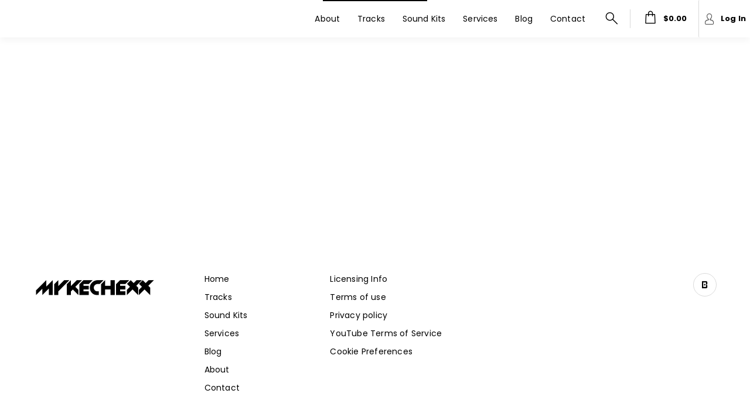

--- FILE ---
content_type: text/html; charset=UTF-8
request_url: https://mykechexx.com/merch
body_size: 5503
content:
<!doctype html ><!--[if lt IE 7]>      <html class="no-js lt-ie9 lt-ie8 lt-ie7" lang=""> <![endif]--><!--[if IE 7]>         <html class="no-js lt-ie9 lt-ie8" lang=""> <![endif]--><!--[if IE 8]>         <html class="no-js lt-ie9" lang=""> <![endif]--><!--[if gt IE 8]><!--><html class="no-js app" lang=""><!--<![endif]--><head><base href="/"><meta charset="utf-8"><meta http-equiv="X-UA-Compatible" content="IE=edge,chrome=1"><meta name="viewport" content="width=device-width,initial-scale=1,maximum-scale=1,user-scalable=no"><meta name="viewport" content="width=device-width,initial-scale=1,maximum-scale=1,user-scalable=no"> <title>MYKECHEXX</title>
<meta name="description" content=""/>
<meta name="keywords"
      content="mykechexx, rnbass, r&amp;b, rnb type beats, pnd type beats, tyus type beats, ye ali type beats, free rnb type beats, free rnb beats, trap soul type beats"/>

<meta property="og:description" content=""/>
<meta property="og:title" content="MYKECHEXX"/>
<meta property="og:type" content="website"/>
<meta property="og:image" content="https://s3.amazonaws.com/beatstarsdata/b.user.data/m/mykechexx-126019/gfx/1564906823_bs-2-premade-053-favicon.png"/>
<meta property="og:url" content="mykechexx.com/merch"/>
 <meta name="msapplication-tap-highlight" content="no"><link rel="manifest" href="https://main.v2.beatstars.com/propage/manifest_webapp?id=126019"><meta name="mobile-web-app-capable" content="yes"><meta name="application-name" content="MYKECHEXX"><link rel="icon" sizes="500x500" href="https://s3.amazonaws.com/beatstarsdata/b.user.data/m/mykechexx-126019/gfx/1564906823_bs-2-premade-053-favicon.png"><meta name="apple-mobile-web-app-capable" content="yes"><meta name="apple-mobile-web-app-status-bar-style" content="#FFFFFF"><meta name="apple-mobile-web-app-title" content="MYKECHEXX"><link rel="apple-touch-icon" href="https://s3.amazonaws.com/beatstarsdata/b.user.data/m/mykechexx-126019/gfx/1564906823_bs-2-premade-053-favicon.png"><meta name="msapplication-TileImage" content="https://s3.amazonaws.com/beatstarsdata/b.user.data/m/mykechexx-126019/gfx/1564906823_bs-2-premade-053-favicon.png"><meta name="msapplication-TileColor" content="#FFFFFF"><meta name="theme-color" content="#FFFFFF"><link rel="shortcut icon" href="https://s3.amazonaws.com/beatstarsdata/b.user.data/m/mykechexx-126019/gfx/1564906823_bs-2-premade-053-favicon.png"><link rel="stylesheet" href="https://fonts.beatstars.com/fonts?action=load&family=Poppins|Material+Icons"><link rel="stylesheet" href="https://stream.beatstars.com/_web/vendor/angular-material/1.1.4/angular-material.min.css"><link rel="stylesheet" href="https://stream.beatstars.com/_web/vendor/beatstars/propage/css/app-essentials.min.css"><link rel="stylesheet" href="https://stream.beatstars.com/_web/vendor/beatstars/font/font-beatstars.css"><link rel="stylesheet" href="https://dfk4q17bz2d45.cloudfront.net/pages/two-point-five/fonts/bs-icons/bs-icons.css"><link rel="stylesheet" href="https://dfk4q17bz2d45.cloudfront.net/pages/two-point-five/styles/main.css?_2.3.774"><link rel="stylesheet" href="https://s3.amazonaws.com/beatstarsdata/proweb/2.0/user-styles/126019.css?_=2.3.7741575271117"> 
<!-- One Trust -->
<script>
  function OptanonWrapper() {
    window.addEventListener('OTConsentApplied', function(event) {
      window.location.reload();
    });
  }
  function toggleOneTrust() {
    OneTrust.ToggleInfoDisplay();
  }
  window.dataLayer = window.dataLayer || [];
  function gtag(){dataLayer.push(arguments);}
  var gaIds = [];
  var canLoadYouTube = true;
  var canLoadSpotify = true;
</script>
<!-- One Trust -->

<!-- Global site tag (gtag.js) - Google Analytics -->
<script async src="https://www.googletagmanager.com/gtag/js"></script>

  <script>
  gaIds = ['G-PGWKKDLL8T', 'UA-145045838-1'];

  gtag('js', new Date());
  gtag('config', 'UA-145045838-1');
  gtag('config', 'G-PGWKKDLL8T');
</script>
  



<script>
  function fbPixelEventSender(eventAction, eventName, eventData) {
    console.log('You have yet to install a FB Pixel Code');
  }
</script>





<!-- This allows oAuth project to communicate with BeatStars.com without CORS issues -->
<script type="text/javascript">
    document.domain = 'mykechexx.com';
  </script>
 </head><body id="appCtrl" class="two-point-five primary-text-color" ng-controller="appCtrl" ng-cloak><div class="main-container"><style id="propageSettingsStyles" type="text/css"></style><player-manager></player-manager><cart-manager></cart-manager> <div class="top-nav main-menu-bg-color" ng-class="{'customizable': pst.customizeOn}"><md-button class="mobile-menu-btn default-menu-link-color border-header-text-color" ng-click="close('right'); toggleLeft();" aria-label="Open menu"><i class="material-icons">&#xE5D2;</i></md-button><div class="top-nav-logo" ng-click="close('left'); close('right')"><a class="logo-text" href="/"><h1 ng-if="pst.pageText.logo_type === 0" ng-bind-html="pst.pageText.logo_text"></h1><img ng-if="pst.pageText.logo_type === 1" height="100%" ng-src="{{ pst.pageText.logo_image }}"></a></div><div class="top-nav-wrapper"><form class="top-nav-search" name="searchProPageTracks" ng-submit="searchMusic(keyword, 'slidingSearchMobile')" role="search"><button id="slidingSearchMobileBtn" aria-label="search button" class="md-button menu-btn" type="button" ng-click="slidingSearchFocus('slidingSearchMobile')"><i class="icon-search default-menu-link-color"></i></button><div class="sliding-search-container main-menu-bg-color" ng-class="{'active': slidingSearchActive}"><span><i class="icon-search default-menu-link-color"></i></span> <input class="input-box main-menu-bg-color default-menu-link-color sliding-search" id="slidingSearchMobile" placeholder="Search beats" ng-blur="searchFocusedOff('slidingSearchMobile')" name="search_keyword" ng-model="keyword" autocomplete="off" type="search"> <span><i class="icon-close default-menu-link-color" ng-click="searchFocusedOff('slidingSearchMobile')"></i></span></div><button class="md-button primary-btn hide">SEARCH</button></form><div class="top-nav-right"><div class="main-menu" ng-class="{'hide-gt-sm': customizedMenu, 'search-opened' : slidingSearchActive}">   <a href="/about" class="md-button md-default menu-btn" aria-label="About"> About <div class="top-nav-active-menu" ng-class="{'active': isActivePage('/about')}"></div></a>      <a href="/music/tracks" class="md-button md-default menu-btn" aria-label="Tracks"> Tracks <div class="top-nav-active-menu" ng-class="{'active': isActivePage('/music/tracks')}"></div></a>    <a href="/music/albums" class="md-button md-default menu-btn hide" aria-label="Collections"> Collections <div class="top-nav-active-menu" ng-class="{'active': isActivePage('/music/albums')}"></div></a>    <a href="/videos" class="md-button md-default menu-btn hide" aria-label="Videos"> Videos <div class="top-nav-active-menu" ng-class="{'active': isActivePage('/videos')}"></div></a>    <a href="/memberships" class="md-button md-default menu-btn hide" aria-label="Memberships"> Memberships <div class="top-nav-active-menu" ng-class="{'active': isActivePage('/memberships')}"></div></a>    <a href="/sound-kits" class="md-button md-default menu-btn" aria-label="Sound Kits"> Sound Kits <div class="top-nav-active-menu" ng-class="{'active': isActivePage('/sound-kits')}"></div></a>    <a href="/services" class="md-button md-default menu-btn" aria-label="Services"> Services <div class="top-nav-active-menu" ng-class="{'active': isActivePage('/services')}"></div></a>    <a href="/blog" class="md-button md-default menu-btn" aria-label="Blog"> Blog <div class="top-nav-active-menu" ng-class="{'active': isActivePage('/blog')}"></div></a>    <a href="/contact" class="md-button md-default menu-btn" aria-label="Contact"> Contact <div class="top-nav-active-menu" ng-class="{'active': isActivePage('/contact')}"></div></a>    <a href="/merch" class="md-button md-default menu-btn hide" aria-label="Merchandise"> Merchandise <div class="top-nav-active-menu" ng-class="{'active': isActivePage('/merch')}"></div></a>   </div><div class="main-menu" ng-class="{'show-gt-sm': customizedMenu, 'hide-gt-sm': !customizedMenu, 'search-opened' : slidingSearchActive}" ng-include="createTemplatePath('customizedMenu')"></div><form name="searchProPageTracks" ng-submit="searchMusic(keyword, 'slidingSearchDesktop')" role="search"><div class="desktop-sliding-search" ng-class="{'active': slidingSearchActive}"><div class="input-container"><input class="input-box main-menu-bg-color desktop-search default-menu-link-color" id="slidingSearchDesktop" name="search_keyword" placeholder="Search beats" ng-model="keyword" ng-blur="searchFocusedOff('slidingSearchDesktop')" autocomplete="off" type="search"><div ng-click="searchFocusedOff('slidingSearchDesktop')" class="search-close-button"><i class="icon-close default-menu-link-color"></i></div></div><div class="search-open-button" ng-click="slidingSearchFocus('slidingSearchDesktop')"><i class="icon-search default-menu-link-color"></i></div></div><button class="hide" type="submit"></button></form><div><mini-cart></mini-cart></div><div class="login-profile-container"><a href="" class="md-button default-menu-link-color border-header-text-color" id="login-btn" ng-if="!currentSession && authChecked" md-ink-ripple beatstars-oauth data-oauth-action="'login'"><i class="icon-you default-menu-link-color"></i> <span class="default-menu-link-color">Log In</span></a><md-menu ng-if="currentSession && authChecked" md-offset="0 73" md-position-mode="target-right target"><md-button id="logout-btn" class="md-button menu-btn default-menu-link-color border-header-text-color" ng-click="openAccountMenu($mdOpenMenu, $event)" aria-label="Profile options button"><img src="/tpl/assets/img/placeholders/default-avatar.svg" ng-src="{{profileSession.avatar.sizes.small}}" class="img-circle v-middle" width="32" height="32"></md-button><md-menu-content class="dropdown-items main-menu-bg-color with-arrow account-dropdown"><md-menu-item><a href="/account" ng-class="{'primary-highlight-color': isActiveSubPage('account', ''), 'default-menu-link-color': !isActiveSubPage('account', '')}" aria-label=""><i class="icon-account"></i>Account</a></md-menu-item><md-menu-item><a href="/account/lyrics" ng-class="{'primary-highlight-color': isActiveSubPage('account', 'lyrics') || isActiveSubPage('account', 'lyric-pad'),'default-menu-link-color': !isActiveSubPage('account', 'lyrics') || isActiveSubPage('account', 'lyric-pad')}" aria-label=""><i class="icon-lyrics"></i>Lyrics</a></md-menu-item><md-menu-item hide><a href="/account/faves" ng-class="{'primary-highlight-color': isActiveSubPage('account', 'faves'),
                  'default-menu-link-color': !isActiveSubPage('account', 'faves')}" aria-label=""><i class="icon-favourites"></i>Faves</a></md-menu-item><md-menu-item><a href="/account/offers" ng-class="{'primary-highlight-color': isActiveSubPage('account', 'offers'),
                  'default-menu-link-color': !isActiveSubPage('account', 'offers')}" aria-label=""><i class="icon-offers"></i>Offers</a></md-menu-item><md-menu-item><a href="/account/purchases" ng-class="{'primary-highlight-color': isActiveSubPage('account', 'purchases'),
                  'default-menu-link-color': !isActiveSubPage('account', 'purchases')}" aria-label=""><i class="icon-purchases"></i>Purchases</a></md-menu-item><md-menu-item><a href="/account/membership" ng-class="{'primary-highlight-color': isActiveSubPage('account', 'membership'),
                  'default-menu-link-color': !isActiveSubPage('account', 'membership')}" aria-label=""><i class="icon-memberships"></i>Membership</a></md-menu-item><md-menu-item><a href="" class="default-menu-link-color" aria-label="Logout button" beatstars-oauth data-oauth-action="'logout'"><i class="icon-logout"></i>Log Out</a></md-menu-item></md-menu-content></md-menu></div></div></div><customizable-actions data-customizable="pst.customizeOn" data-button-text="'Customize Logo'" data-section="'LOGO'" data-button-icon="'fa-paint-brush'" data-alignment="'bottom-left'"></customizable-actions><customizable-actions data-customizable="pst.customizeOn" data-button-text="'Customize Menu'" data-section="'MAIN_MENU_COLORS'" data-button-icon="'fa-paint-brush'" data-alignment="'bottom-right'"></customizable-actions></div> <section class="pages primary-bg-color" ng-view autoscroll="true"></section> <span class="customizer-btn" ng-if="currentSession && pst.customizeOn" ng-class="{'player-opened': nowPlaying}" hide-xs><button class="apply-button" ng-click="toggleRight()"><i class="icon-customize"></i> Customize</button> <button class="apply-button" ng-if="propageSettings.require_publish" customizer data-action="publish"><i class="icon-publish"></i> Publish</button></span><md-sidenav id="nav-left" class="md-sidenav-left mobile-nav scroll-bar-mini main-menu-bg-color default-menu-link-color" md-component-id="left" md-swipe-left="toggleLeft()"><div ng-if="!customizedMenu"><a href="/" ng-click="close('left')" class="md-button md-default" ng-class="{'primary-btn-bg-color-color': isActivePage('home')}"><i class="icon-home"></i> Home </a>   <a href="/about" class="md-button md-default" aria-label="About" ng-click="close('left')" ng-class="{'primary-btn-bg-color-color': isActivePage('about')}" md-ink-ripple><i class="{{ getMenuIcon('about', 'TWO_POINT_FIVE') }}"></i> About </a>      <a href="/music/tracks" class="md-button md-default" aria-label="Tracks" ng-click="close('left')" ng-class="{'primary-btn-bg-color-color': isActivePage('tracks')}" md-ink-ripple><i class="{{ getMenuIcon('tracks', 'TWO_POINT_FIVE') }}"></i> Tracks </a>    <a href="/music/albums" class="md-button md-default hide" aria-label="Collections" ng-click="close('left')" ng-class="{'primary-btn-bg-color-color': isActivePage('albums')}" md-ink-ripple><i class="{{ getMenuIcon('albums', 'TWO_POINT_FIVE') }}"></i> Collections </a>    <a href="/videos" class="md-button md-default hide" aria-label="Videos" ng-click="close('left')" ng-class="{'primary-btn-bg-color-color': isActivePage('videos')}" md-ink-ripple><i class="{{ getMenuIcon('videos', 'TWO_POINT_FIVE') }}"></i> Videos </a>    <a href="/memberships" class="md-button md-default hide" aria-label="Memberships" ng-click="close('left')" ng-class="{'primary-btn-bg-color-color': isActivePage('memberships')}" md-ink-ripple><i class="{{ getMenuIcon('memberships', 'TWO_POINT_FIVE') }}"></i> Memberships </a>    <a href="/sound-kits" class="md-button md-default" aria-label="Sound Kits" ng-click="close('left')" ng-class="{'primary-btn-bg-color-color': isActivePage('soundkits')}" md-ink-ripple><i class="{{ getMenuIcon('soundkits', 'TWO_POINT_FIVE') }}"></i> Sound Kits </a>    <a href="/services" class="md-button md-default" aria-label="Services" ng-click="close('left')" ng-class="{'primary-btn-bg-color-color': isActivePage('services')}" md-ink-ripple><i class="{{ getMenuIcon('services', 'TWO_POINT_FIVE') }}"></i> Services </a>    <a href="/blog" class="md-button md-default" aria-label="Blog" ng-click="close('left')" ng-class="{'primary-btn-bg-color-color': isActivePage('blog')}" md-ink-ripple><i class="{{ getMenuIcon('blog', 'TWO_POINT_FIVE') }}"></i> Blog </a>    <a href="/contact" class="md-button md-default" aria-label="Contact" ng-click="close('left')" ng-class="{'primary-btn-bg-color-color': isActivePage('contact')}" md-ink-ripple><i class="{{ getMenuIcon('contact', 'TWO_POINT_FIVE') }}"></i> Contact </a>    <a href="/merch" class="md-button md-default hide" aria-label="Merchandise" ng-click="close('left')" ng-class="{'primary-btn-bg-color-color': isActivePage('merch')}" md-ink-ripple><i class="{{ getMenuIcon('merch', 'TWO_POINT_FIVE') }}"></i> Merchandise </a>   </div><div ng-class="{'hide': !customizedMenu, 'show': customizedMenu}" ng-include="createTemplatePath('customizedMenuMobile')"></div><div class="customizer-btns" ng-if="pst.customizeOn"><md-button class="md-button primary-btn" ng-click="close('left'); toggleRight();"><i class="icon-customize"></i> CUSTOMIZE</md-button><md-button class="md-button primary-btn" ng-if="propageSettings.require_publish" customizer data-action="publish"><i class="icon-publish"></i> PUBLISH</md-button></div></md-sidenav><md-sidenav id="nav-right" class="md-sidenav-right customize-nav scroll-bar-mini" ng-class="{'player-opened': nowPlaying}" ng-if="propageSettings" md-component-id="right" ng-include="createTemplatePath('customizer')" md-disable-backdrop></md-sidenav> <div class="hide" id="appTok"></div><section class="footer two-point-five main-menu-bg-color" ng-class="{'customizable': pst.customizeOn}"><div layout="row" layout-align="center center"><section class="max-layout-width"><div layout-gt-sm="row"><div flex-gt-sm="25"><h3 class="footer-brand"><a href="/"><span class="footer-logo-text" ng-bind-html="pst.pageText.footer_logo_text" ng-if="pst.pageText.footer_logo_type === 0" resize-text data-text="pst.pageText.footer_logo_text"></span> <span class="footer-logo-text" ng-if="pst.pageText.footer_logo_type === 1"><img ng-src="{{ pst.pageText.footer_logo_image }}" height="50"></span></a></h3><p ng-bind-html="pst.pageText.footer_text"></p><p class="text-xs"></p></div><div flex-gt-sm="50" class="footer-menu-container"><ul class="footer-menu"><li><a href="/">Home</a></li><li class=""><a href="/music/tracks"> Tracks </a></li><li class=" hide"><a href="/music/collections"> Collections </a></li><li class=" hide"><a href="/videos"> Videos </a></li><li class=""><a href="/sound-kits"> Sound Kits </a></li><li class=" hide"><a href="/merch"> Merchandise </a></li><li class=" hide"><a href="/memberships"> Memberships </a></li><li class=""><a href="/services"> Services </a></li><li class=""><a href="/blog"> Blog </a></li><li class=""><a href="/about"> About </a></li><li class=""><a href="/contact"> Contact </a></li></ul><ul class="footer-menu"><li><a href="/licensing-info">Licensing Info</a></li><li><a href="/terms-of-use" pop-terms>Terms of use</a></li><li><a href="/privacy-policy" pop-privacy>Privacy policy</a></li><li><a href="https://www.youtube.com/t/terms" target="_blank">YouTube Terms of Service</a></li><li><a href="#" onclick="toggleOneTrust()">Cookie Preferences</a></li></ul></div><div flex-gt-sm="25"><div class="social-btns-container"><a ng-href="{{socialNetwork.uri}}" target="_blank" class="btn-social" ng-repeat="socialNetwork in pst.socialNetworks"><i class="icon-{{socialNetwork.icon}}"></i> </a><a href="https://www.beatstars.com/mykechexx" target="_blank" class="btn-social"><i class="icon-bs-logo"></i></a></div></div></div></section></div><customizable-actions data-customizable="pst.customizeOn" data-button-text="'Customize Footer'" data-section="'FOOTER'" data-button-icon="'fa-paint-brush'" data-alignment="'top-left'"></customizable-actions></section><div class="browser-warning" ng-if="noCookieBrowser" ng-class="{'player-active':nowPlaying}"><i class="fa fa-exclamation"></i> Your browser cookie setting is disabled. Some features may not work properly.</div> <div ng-include="createTemplatePath('player')"></div><div ng-include="createTemplatePath('queue')"></div><div ng-include="createTemplatePath('lyricPad-form')"></div> <script>var appRoot = 'https://dfk4q17bz2d45.cloudfront.net/pages/two-point-five/'; var appJS = 'https://dfk4q17bz2d45.cloudfront.net/core/'; var appSettings = {  version: '2.3.774',  appId: '126019',  appName: 'MYKECHEXX',  tcs: '',  require_reload: false,  cache_buster: '2.3.774',  widgets_path: 'https://dfk4q17bz2d45.cloudfront.net/pages/two-point-five/partials/widgets/',  template_path: {  root: appRoot,  tpl: appRoot+'partials/',  css: appRoot+'styles/',  js: '/core/',  img: 'https://dfk4q17bz2d45.cloudfront.net/pages/two-point-five/images/'  },  assets_path: 'https://dfk4q17bz2d45.cloudfront.net/',  js_absolute_path: 'https://dfk4q17bz2d45.cloudfront.net/core/',  ht_absolute_path: 'https://dfk4q17bz2d45.cloudfront.net/pages/two-point-five/partials/',  api_url: {  connectendpoint: 'https://main.v2.beatstars.com/',    endpoint: 'https://main.v2.beatstars.com/',    v3endpoint: 'https://core.prod.beatstars.net/',  flowendpoint: 'https://main.v2.beatstars.com/',   },   beatStarsAppUrl: 'https://www.beatstars.com',   beatStarsOauthUrl: 'https://oauth.beatstars.com',  propageSecureUrl: '/',  isMobile: false,  algolia: {  appId: '7CQH140YY7',  algoliaSearchKey: 'acf1dd70acedf87bd499cf14bad45edf'   },   fbAppId: '161483840604003',   soundcloudAppId: '549cd4467b3415e230e6792727b3d8fb',  env: 'PROD',  searchEnv: 'prod',   theme: 'two-point-five',   currentTheme: 'TWO_POINT_FIVE',  useV3Cart: true,  useTaxCart: true,  places: 'AIzaSyDO0GVhh7wzIackmzDeuFz2qeHn6KVF1D0',  studioTrackUrl: 'https://studio.beatstars.com/content/tracks/uploaded',  studioCollectionsUrl: 'https://studio.beatstars.com/content/collections/uploaded',  studioTracklistUrl: 'https://studio.beatstars.com/content/tracklists/uploaded',  studioSoundKitUrl: 'https://studio.beatstars.com/content/sound-kits/uploaded',  studioBlogUrl: 'https://studio.beatstars.com/pro-page/blog-posts',  studioContractUrl: 'https://studio.beatstars.com/contracts/tracks',  studioMerchUrl: 'https://studio.beatstars.com/integrations/printful',  studioMembershipUrl: 'https://studio.beatstars.com/pro-page/memberships/plans',  appServiceUrl: 'https://www.beatstars.com/services/active',  }; var appPoint = "app";</script><div style="display: none;"><div id="bfp"></div></div><script>window.prerenderReady = false;</script><script src="https://js.stripe.com/v3/" type="text/javascript"></script><script src="https://stream.beatstars.com/vendor/algolia/3/algoliasearch.min.js"></script><script src="https://stream.beatstars.com/vendor/angularjs/1.6.0/angular.min.js"></script><script src="https://dfk4q17bz2d45.cloudfront.net/core/libs/angularjs/angular-sanitize.min.js"></script><script src="https://stream.beatstars.com/vendor/angularjs/1.6.0/angular-plugins-20190422.min.js"></script><script src="https://stream.beatstars.com/vendor/beatstars/propage/beatstars-20240327.min.js"></script><script src="https://dfk4q17bz2d45.cloudfront.net/core/libs/showdown-js/showdown.js"></script><script src="https://dfk4q17bz2d45.cloudfront.net/core/libs/require.js"></script><script src="https://dfk4q17bz2d45.cloudfront.net/core/utilities/abFeatureHelper.js?_=2.3.774"></script><script src="https://dfk4q17bz2d45.cloudfront.net/core/main.js?_=2.3.774"></script><div style="display:none;"><a href="" id="ppf" cart-items cart-action="embeddedPayflow"></a><em id="dcEm"></em></div><div style="display:none;"><script>function handleAuthResult(){}</script></div> <div ng-if="showPrivacyPolicyUpdate" ng-include="createTemplatePath('privacyPolicyUpdate')"></div><div id="toast-container"></div></div></body></html>

--- FILE ---
content_type: text/html
request_url: https://dfk4q17bz2d45.cloudfront.net/pages/two-point-five/partials/merch.html?_=2.3.774
body_size: 450
content:
<section class="primary-bg-color"><div class="section-heading"><div layout="row" layout-align="center center"><section class="max-layout-width"><div layout="row" style="position:relative;"><span flex><h1>{{ pst.pageText.site_menu.merch.title }}</h1></span></div></section></div></div><div class="section-content" ng-if="!isLoadingMerch && !!merchList"><div layout="row" layout-align="center center"><section class="max-layout-width"><div class="merch-container" ng-if="merchList.length > 0"><a class="merch primary-text-color" href="" ng-href="/merch/{{ ::merch.permalink }}" ng-class="{'m-r-none': $last}" ng-repeat="merch in merchList"><img alt="" class="img-full" src="/tpl/assets/img/placeholders/merch-placeholder.svg" ng-src="{{ ::merch.artwork | artwork }}"> <span class="text-ellipsis merch-title">{{ ::merch.name }}</span><p class="merch-price">{{ ::merch.min_price | currencyFormatter }} <span ng-if="merch.min_price !== merch.max_price">~ {{ merch.max_price | currencyFormatter }}</span></p><button class="md-button primary-btn">DETAILS</button></a></div></section></div></div><div class="section-content" ng-if="!isLoadingMerch && merchList.length <= 0"><div layout="row" layout-align="center center"><section class="max-layout-width"><p>Musician has yet to create a merchandise</p></section></div></div></section><md-progress-linear class="app-loader" md-mode="indeterminate" ng-if="isLoadingMerch"></md-progress-linear>

--- FILE ---
content_type: application/javascript
request_url: https://dfk4q17bz2d45.cloudfront.net/core/modules/cart/manager.js?_=2.3.774
body_size: -19
content:
var cartManager=function(a){return{restrict:"E",link:function(){a.updateData()}}};cartManager.$inject=["cartAPI"];

--- FILE ---
content_type: application/javascript
request_url: https://dfk4q17bz2d45.cloudfront.net/core/services/v3/object/partials/artworkGql.js?_=2.3.774
body_size: 37
content:
var artworkGql=function(){return"\n        artwork {\n          assetId\n          fitInUrl(width: 80, height: 80)\n          sizes {\n            large\n            medium\n            mini\n            original\n            small\n            xlarge\n          }\n        }\n    "};

--- FILE ---
content_type: application/javascript
request_url: https://dfk4q17bz2d45.cloudfront.net/core/controllers/merchCtrl.js?_=2.3.774
body_size: 326
content:
define(["app"],function(t){var e=function(t,e,i,c,s){var r=20,n=0,o=!1,l=!1;function a(e){t.isLoadingMerch||o||l||(e?l=!0:t.isLoadingMerch=!0,c.get("merch","musician_id="+appSettings.appId+"&list_pointer="+n+"&list_limit="+r).then(function(e){void 0!==e.list?(t.merchList.length>0?t.merchList=t.merchList.concat(e.list):t.merchList=e.list,s.viewItemList("merch","Merch",e.list),n+=r):o=!0,t.isLoadingMerch=!1,l=!1}))}t.isLoadingMerch=!1,t.merchList=[],a();var h=document.documentElement;i.onscroll=function(){"/merch"!==e.path()||t.scrollLoad||i.pageYOffset+h.scrollHeight-h.scrollHeight+h.offsetHeight<h.scrollHeight-h.offsetHeight||a(!0)}};e.$inject=["$scope","$location","$window","beatstarsDataServices","analyticsHelper"],t.register.controller("merchCtrl",e)});